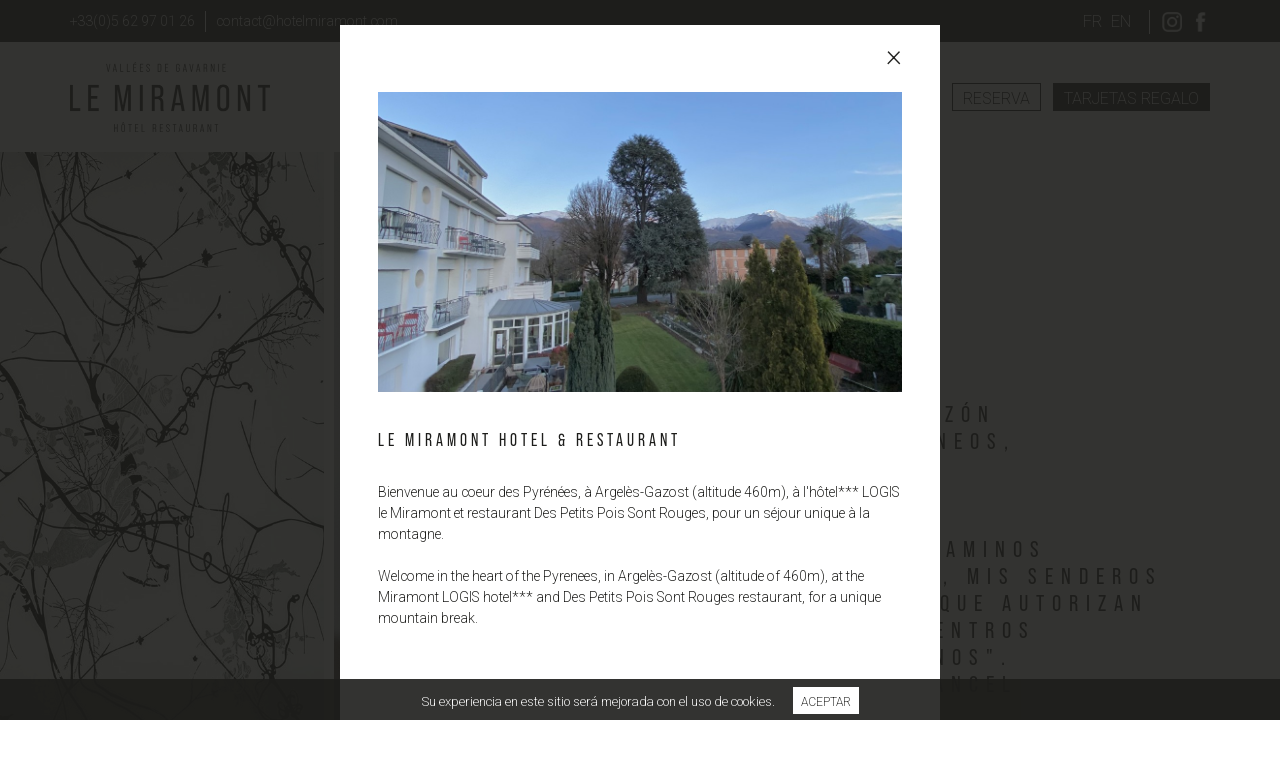

--- FILE ---
content_type: text/html; charset=UTF-8
request_url: https://www.hotel-argeles-gazost.com/es/les-chambres
body_size: 6617
content:
<!doctype html>
<html lang="es">
<head>
    <!-- Global site tag (gtag.js) - Google Analytics -->
    <script async src="https://www.googletagmanager.com/gtag/js?id=UA-67889740-1"></script>
    <script>
        window.dataLayer = window.dataLayer || [];
        function gtag(){dataLayer.push(arguments);}
        gtag('js', new Date());

        gtag('config', 'UA-67889740-1');
    </script>
    <meta charset="utf-8">
<meta name="viewport" content="width=device-width, initial-scale=1">

<meta name="csrf-token" content="UWetQP3GyQ6aZzteOk5esGwz0Qo6Aca8li8B3T4h">

<title>Hôtel Restaurant Le Miramont</title>

<title>Hotel Le Miramont en Argelès-Gazost</title>
<meta name="description" content="Le Miramont, hôtel 3 étoiles avec ses chambres vue montagne et son restaurant Des Petits Pois sont Rouges, situé en centre ville, quartier thermal à Argelès-Gazost au coeur des Hautes-Pyrénées vous accueille pour un séjour bien-être à la montagne" />

<link rel="dns-prefetch" href="//fonts.gstatic.com">
<link href="https://fonts.googleapis.com/css2?family=Heebo:wght@200;400;500&display=swap" rel="stylesheet">

    <link rel="stylesheet" href="https://www.hotel-argeles-gazost.com/css/app.css?4gL5Lg">

    <link rel="stylesheet" href="https://www.hotel-argeles-gazost.com/css/simple-lightbox/simpleLightbox.min.css"/>

<script src="https://www.hotel-argeles-gazost.com/js/overlay-modernizr.js"></script>
</head>
<body>
<div id="app">
    <div id="top-bar">
    <div class="container">
        <div class="row">
            <div id="top-bar-left" class="col">
                <p><a href="tel:+33(0)5 62 97 01 26">+33(0)5 62 97 01 26</a><a href="mailto:contact@hotelmiramont.com">contact@hotelmiramont.com</a></p>
            </div>
            <div id="top-bar-right">
                <div id="top-bar-language-switcher">
                                                                        <a class="language-switcher-link" href="https://www.hotel-argeles-gazost.com/fr/les-chambres">fr</a>
                                                                                                <a class="language-switcher-link" href="https://www.hotel-argeles-gazost.com/en/les-chambres">en</a>
                                                                                                        </div>
                <div id="top-bar-social" class="col">
                    <a href="https://www.instagram.com/le_miramont/" target="_blank"><img src="https://www.hotel-argeles-gazost.com/images/template/instagram.png" class="logo-image" alt="Hôtel Restaurant Le Miramont"></a><a href="https://www.facebook.com/lemiramonthotel/" target="_blank"><img src="https://www.hotel-argeles-gazost.com/images/template/facebook.png" class="logo-image" alt="Hôtel Restaurant Le Miramont"></a>
                </div>
            </div>
        </div>
    </div>
</div>
    <header id="header">
    <div class="container">
        <div class="inner">
            <div id="header-left">
                <div id="logo" class="logo">
                    <a href="https://www.hotel-argeles-gazost.com/es"><img src="https://www.hotel-argeles-gazost.com/images/template/logo_le-miramont.png" class="logo-image" alt="Hôtel Restaurant Le Miramont" /></a>
                </div>
            </div>
            <div id="header-right">
                <div class="row">
                    <button id="trigger-menu-overlay" type="button"><span>Menú</span></button>
                    <div class="menu-overlay overlay-slidedown">
                        <div class="overlay-inner">
                            <li><button type="button" class="menu-overlay-close">Close</button></li>
                            <div class="overlay-logo">
                                <a href="https://www.hotel-argeles-gazost.com/es"><img src="https://www.hotel-argeles-gazost.com/images/template/logo_le-miramont_wht.png" class="logo-image" alt="Hôtel Restaurant Le Miramont" /></a>
                            </div>
                            <ul class="nav flex-column">
    <li class="nav-item">
        <a class="nav-link" href="https://www.hotel-argeles-gazost.com/es">Le Miramont</a>
    </li>
    <li class="nav-item">
        <a class="nav-link" href="https://www.hotel-argeles-gazost.com/es/la-table">El restaurante</a>
    </li>
    <li class="nav-item">
        <a class="nav-link" href="https://www.hotel-argeles-gazost.com/es/la-carte">El menú</a>
    </li>
    <li class="nav-item">
        <a class="nav-link" href="https://le-miramont.bons-cadeaux.store/" target="_blank">Tarjetas regalo</a>
    </li>
    <li class="nav-item">
        <a class="nav-link" href="https://www.hotel-argeles-gazost.com/es/les-chambres">Las habitaciones</a>
    </li>
    <li class="nav-item">
        <a class="nav-link" href="https://www.hotel-argeles-gazost.com/es/activites-et-seminaires">Actividades y seminarios</a>
    </li>
    <li class="nav-item">
        <a class="nav-link" href="https://www.hotel-argeles-gazost.com/es/galerie">Galería</a>
    </li>
    <li class="nav-item">
        <a class="nav-link" href="https://www.hotel-argeles-gazost.com/es/contact">Contacto</a>
    </li>
    <li class="nav-item">
        <a class="nav-link" href="https://secure.reservit.com/reservit/reserhotel.php?lang=FR&amp;id=2&amp;hotelid=7689" target="_blank">Reserva</a>
    </li>
</ul>
                            <div id="off-canvas-mobile-block">
    <div id="mobile-language-switcher">
                                    <a class="language-switcher-link" href="https://www.hotel-argeles-gazost.com/fr/les-chambres">fr</a>
                                                <a class="language-switcher-link" href="https://www.hotel-argeles-gazost.com/en/les-chambres">en</a>
                                            </div>
    <div id="mobile-social" class="col">
        <a href="https://www.instagram.com/le_miramont/" target="_blank"><img src="https://www.hotel-argeles-gazost.com/images/template/instagram.png" class="logo-image" alt="Hôtel Restaurant Le Miramont"></a><a href="https://www.facebook.com/lemiramonthotel/" target="_blank"><img src="https://www.hotel-argeles-gazost.com/images/template/facebook.png" class="logo-image" alt="Hôtel Restaurant Le Miramont"></a>
    </div>
</div>
                        </div>
                    </div>
                    <a href="https://secure.reservit.com/reservit/reserhotel.php?lang=ES&amp;id=2&amp;hotelid=7689" target="_blank" class="booking-trigger">Reserva</a>
                    <a href="https://le-miramont.bons-cadeaux.store" target="_blank" class="gift-cards-trigger">Tarjetas regalo</a>
                </div>
            </div>
        </div>
    </div>
</header>

    <main class="py-4">
            <div class="container wider">
        <div class="row justify-content-center">
            <div id="top-spot" class="spotlight">
                <div class="spotlight-left">
                    <div class="image-block image-block-1">
                        <img src="https://www.hotel-argeles-gazost.com/images/chambres/le-miramont_chambres-01.jpg" class="spotlight-image responsive-image" alt="Hôtel Restaurant Le Miramont">
                    </div>
                    <div class="image-block image-block-2">
                        <img src="https://www.hotel-argeles-gazost.com/images/chambres/le-miramont_chambres-02.jpg" class="spotlight-image responsive-image" alt="Hôtel Restaurant Le Miramont">
                    </div>
                </div>
                <div class="spotlight-right">
                    <div class="quote-block">
                        <h3>"En el corazón<br>de mis Pirineos,<br>aprendo<br>la <span class="italic">libertad</span><br>de pensar.<br>Tengo mis caminos<br>de infancia, mis senderos<br>de <span class="italic">evasión</span> que autorizan<br>los reencuentros<br>los más sanos".<br>Jacques Chancel</h3>
                    </div>
                </div>
            </div>
        </div>
    </div>
    <div class="container">
        <div class="row spotlight rooms-intro-spotlight">
            <div class="col">
                <h1>Una estancia en un hotel del Valle de “Gaves” en los Pirineos con espacio al aire libre</h1>
                <p>Las 18 habitaciones del hotel tienen vista a las montañas y 16 de ellas tienen un balcón. Cualquiera que sea la categoría, Uds. disfrutarán del mismo equipamiento: minibar, caja fuerte, máquina de café Nespresso así como una amplia selección de cadenas deportivas. El hotel dispone de una habitación adaptada para acoger a personas de movilidad reducida.</p>
            </div>
        </div>

        <div class="spotlight room-spotlight room-spotlight-type-1">
            <div class="row row-1">
                <div class="col spotlight-left">
                    <img src="https://www.hotel-argeles-gazost.com/images/chambres/le-miramont_chambres-03.jpg" class="spotlight-image responsive-image" alt="Hôtel Restaurant Le Miramont">
                </div>
                <div class="col spotlight-center">
                    <img src="https://www.hotel-argeles-gazost.com/images/chambres/le-miramont_chambres-04.jpg" class="spotlight-image responsive-image" alt="Hôtel Restaurant Le Miramont">
                </div>
                <div class="col spotlight-right">
                    <img src="https://www.hotel-argeles-gazost.com/images/template/arrows-group-right.png" class="spotlight-image responsive-image" alt="Hôtel Restaurant Le Miramont">
                </div>
            </div>
            <div class="row row-2">
                <div class="col">
                    <h3>Habitación  <span class="room-size">S</span></h3>
                    <p><strong>Una habitación con vistas al jardín y a los montes pirenaicos</strong><br>Estas habitaciones dobles de 16 m2 son ideales para una noche etapa ocupación individual o para una cura termal. Uds. disfrutarán de una orientación al sur.</p>
                </div>
            </div>
            <div class="row row-3">
                <div class="col">
                    <p><a class="showStandardRoomGallery room-spotlight-link" role="button">+ imágenes</a><a href="#" class="room-spotlight-link"  data-id="9"  data-toggle="modal" data-target="#ratesModal">Tarifas</a><a href="#" class="room-spotlight-link"  data-id="12"  data-toggle="modal" data-target="#ratesModal">Servicios</a><a href="https://secure.reservit.com/reservit/reserhotel.php?lang=FR&amp;id=2&amp;hotelid=7689" target="_blank" class="room-spotlight-link">Reserva</a></p>
                </div>
            </div>
        </div>

        <div class="spotlight room-spotlight room-spotlight-type-2">
            <div class="row row-1">
                <div class="col spotlight-left">
                    <img src="https://www.hotel-argeles-gazost.com/images/template/arrows-group-left.png" class="spotlight-image responsive-image" alt="Hôtel Restaurant Le Miramont">
                </div>
                <div class="col spotlight-center">
                    <img src="https://www.hotel-argeles-gazost.com/images/chambres/le-miramont_chambres-05.jpg" class="spotlight-image responsive-image" alt="Hôtel Restaurant Le Miramont">
                </div>
                <div class="col spotlight-right">
                    <img src="https://www.hotel-argeles-gazost.com/images/chambres/le-miramont_chambres-06.jpg" class="spotlight-image responsive-image" alt="Hôtel Restaurant Le Miramont">
                </div>
            </div>
            <div class="row row-2">
                <div class="col">
                    <h3>Habitación  <span class="room-size">M</span></h3>
                    <p><strong>Para un fin de semana de senderismo en el circo de Gavarnie</strong><br>Pour une surface de 19 m2, Un grand lit de 160 à 180 cm ou une configuration en lit jumeau, n’hésitez pas à préciser votre besoin lors de la réservation, nous serons ravis de vous satisfaire.</p>
                </div>
            </div>
            <div class="row row-3">
                <div class="col">
                    <p><a class="showComfortRoomGallery room-spotlight-link" role="button">+ imágenes</a><a href="#" class="room-spotlight-link"  data-id="10"  data-toggle="modal" data-target="#ratesModal">Tarifas</a><a href="#" class="room-spotlight-link"  data-id="12"  data-toggle="modal" data-target="#ratesModal">Servicios</a><a href="https://secure.reservit.com/reservit/reserhotel.php?lang=FR&amp;id=2&amp;hotelid=7689" target="_blank" class="room-spotlight-link">Reserva</a></p>
                </div>
            </div>
        </div>

        <div class="spotlight room-spotlight room-spotlight-type-1">
            <div class="row row-1">
                <div class="col spotlight-left">
                    <img src="https://www.hotel-argeles-gazost.com/images/chambres/le-miramont_chambres-07.jpg" class="spotlight-image responsive-image" alt="Hôtel Restaurant Le Miramont">
                </div>
                <div class="col spotlight-center">
                    <img src="https://www.hotel-argeles-gazost.com/images/chambres/le-miramont_chambres-08.jpg" class="spotlight-image responsive-image" alt="Hôtel Restaurant Le Miramont">
                </div>
                <div class="col spotlight-right">
                    <img src="https://www.hotel-argeles-gazost.com/images/template/arrows-group-right.png" class="spotlight-image responsive-image" alt="Hôtel Restaurant Le Miramont">
                </div>
            </div>
            <div class="row row-2">
                <div class="col">
                    <h3>Habitación  <span class="room-size">L</span></h3>
                    <p><strong>Una habitación espaciosa para vacaciones de deportes en familia cerca de Lourdes</strong><br>De 30 a 40 m2, pueden dormir hasta cuatro personas. Después de un paseo con raquetas de esquí, Uds. podrán relajarse en el balcón disfrutando de la vista al jardín y a las montañas.</p>
                </div>
            </div>
            <div class="row row-3">
                <div class="col">
                    <p><a class="showFamilyRoomGallery room-spotlight-link" role="button">+ imágenes</a><a href="#" class="room-spotlight-link"  data-id="11"  data-toggle="modal" data-target="#ratesModal">Tarifas</a><a href="#" class="room-spotlight-link"  data-id="12"  data-toggle="modal" data-target="#ratesModal">Servicios</a><a href="https://secure.reservit.com/reservit/reserhotel.php?lang=FR&amp;id=2&amp;hotelid=7689" target="_blank" class="room-spotlight-link">Reserva</a></p>
                </div>
            </div>
        </div>

        <div class="spotlight spotlight-type-3 rooms-outro-spotlight">
            <div class="row row-1">
                <div class="col spotlight-left">
                    <img src="https://www.hotel-argeles-gazost.com/images/template/restaurant-icon.png" class="spotlight-image restaurant-icon" alt="Hôtel Restaurant Le Miramont">
                    <h3>Un perfecto preludio a un día de tratamiento en Argelès-Gazost o a una salida en bicicleta</h3>
                    <p>Que les guste lo azucarado o lo salado, les sustentará el generoso bufet, servido en la sala del restaurante: bollos, panqueques, buñuelos, queso y embutido de los Pirineos, yogurts artesanos, zumo de manzana de la región, frutos secos para su energía …</p>
                </div>
                <div class="col spotlight-right">
                    <div class="row">
                        <div class="col col-one">
                            <img src="https://www.hotel-argeles-gazost.com/images/chambres/le-miramont_chambres-09.jpg" class="spotlight-image responsive-image" alt="Hôtel Restaurant Le Miramont">
                        </div>
                        <div class="col col-two">
                            <img src="https://www.hotel-argeles-gazost.com/images/chambres/le-miramont_chambres-10.jpg" class="spotlight-image responsive-image" alt="Hôtel Restaurant Le Miramont">
                        </div>
                        <div class="col col-three">
                            <img src="https://www.hotel-argeles-gazost.com/images/chambres/le-miramont_chambres-11.jpg" class="spotlight-image responsive-image" alt="Hôtel Restaurant Le Miramont">
                        </div>
                    </div>
                </div>
            </div>
        </div>
    </div>

        <div class="container footer-container">
    <div id="footer" class="row justify-content-center">
        <div class="col">
            <div class="card">
    <div class="card-header">
        <h3>Argelès-Gazost</h3>
    </div>
    <div class="card-body">
        <div id="weather-row-1" class="weather-row">
            <div id="icon">
                <img id="wicon" src="" alt="Weather icon">
            </div>
            <div id="weather-now">
                <p>
                    <span id="temp" class="temp-now"></span> / <span id="desc" class="desc"></span>
                </p>
            </div>
        </div>
        <div id="weather-row-2" class="weather-row">
            <p>Temperatura de fieltro:<span id="feels_like" class="temp"></span><br>Min.:<span id="temp_min" class="temp"></span> / Min.:<span id="temp_max" class="temp"></span><br>Humidité :<span id="hum" class="hum"></span></p>
        </div>
    </div>
</div>

<script type="text/javascript">
    document.addEventListener("DOMContentLoaded", function(event) {
        $.ajax({
            url: 'https://api.openweathermap.org/data/2.5/weather?q=Argelès-Gazost,fr&units=metric&lang=es&appid=7d340cc6743464527e3a1efc57b7a429',
            method: 'GET',
            success: function(data) {
                // console.log(data);
                // $('#city_name').html(data.name);
                $('#temp').html(Math.round(data.main.temp) + '°');
                $('#desc').html(data.weather['0'].description);
                $('#feels_like').html(Math.round(data.main.feels_like) + '°');
                $('#temp_min').html(Math.round(data.main.temp_min) + '°');
                $('#temp_max').html(Math.round(data.main.temp_max) + '°');
                $('#hum').html(data.main.humidity + '%');
                var iconcode = data.weather[0].icon;
                var iconurl = "https://openweathermap.org/img/wn/" + iconcode + "@2x.png";
                $('#wicon').attr('src', iconurl);
            }
        });
    });
</script>
            <div class="card partners-card">
    <div class="card-body">
        <div class="row-1">
            <img src="https://www.hotel-argeles-gazost.com/images/template/partners/occitanie.png" class="spotlight-image occitanie-icon" alt="La Région Occitanie">
        </div>
        <div class="row-2">
            <a href="https://www.logishotels.com/fr/hotel/logis-hotel-le-miramont-rest-des-petits-pois-sont-rouges-7689?partid=1466&gclid=CjwKCAjwh7H7BRBBEiwAPXjadhvhqjMv3g-CPng5d5ATpNB9KDpRI6ROBCb_1-O29W6-rKxf2eKVnBoCHfUQAvD_BwE" target="_blank"><img src="https://www.hotel-argeles-gazost.com/images/template/partners/logis_logo.png" class="spotlight-image logis-icon" alt="Logis"><img src="https://www.hotel-argeles-gazost.com/images/template/partners/logis_hotel-elegance.png" class="spotlight-image logis-icon" alt="Logis -  Hôtel Cosy"><img src="https://www.hotel-argeles-gazost.com/images/template/partners/logis_restaurant-savoureux.png" class="spotlight-image logis-icon" alt="Logis - Restaurant Gourmand"></a>
        </div>
    </div>
</div>
        </div>
        <div class="col">
            <div class="card">
                <div class="card-header">
                    <h3>LE MIRAMONT HÔTEL***</h3>
                </div>
                <div class="card-body">
                    <ul class="nav flex-column">
    <li class="nav-item">
        <a class="nav-link" href="https://www.hotel-argeles-gazost.com/es">Le Miramont</a>
    </li>
    <li class="nav-item">
        <a class="nav-link" href="https://www.hotel-argeles-gazost.com/es/la-table">El restaurante</a>
    </li>
    <li class="nav-item">
        <a class="nav-link" href="https://www.hotel-argeles-gazost.com/es/la-carte">El menú</a>
    </li>
    <li class="nav-item">
        <a class="nav-link" href="https://le-miramont.bons-cadeaux.store/" target="_blank">Tarjetas regalo</a>
    </li>
    <li class="nav-item">
        <a class="nav-link" href="https://www.hotel-argeles-gazost.com/es/les-chambres">Las habitaciones</a>
    </li>
    <li class="nav-item">
        <a class="nav-link" href="https://www.hotel-argeles-gazost.com/es/activites-et-seminaires">Actividades y seminarios</a>
    </li>
    <li class="nav-item">
        <a class="nav-link" href="https://www.hotel-argeles-gazost.com/es/galerie">Galería</a>
    </li>
    <li class="nav-item">
        <a class="nav-link" href="https://www.hotel-argeles-gazost.com/es/contact">Contacto</a>
    </li>
    <li class="nav-item">
        <a class="nav-link" href="https://secure.reservit.com/reservit/reserhotel.php?lang=FR&amp;id=2&amp;hotelid=7689" target="_blank">Reserva</a>
    </li>
</ul>
                </div>
            </div>
            <div class="card">
                <div class="card-header">
                    <h3>Humedad:</h3>
                </div>
                <div class="card-body">
                    <div id="footer-social" class="col">
    <a href="https://www.instagram.com/le_miramont/" target="_blank"><img src="https://www.hotel-argeles-gazost.com/images/template/instagram_blk.png" class="logo-image" alt="Hôtel Restaurant Le Miramont"><span>Le Miramont en Instagram</span></a><a href="https://www.facebook.com/lemiramonthotel/" target="_blank"><img src="https://www.hotel-argeles-gazost.com/images/template/facebook_blk.png" class="logo-image" alt="Hôtel Restaurant Le Miramont"><span>El hotel en Facebook</span></a><a href="https://www.facebook.com/DesPetitsPoisSontRougesRestaurant" target="_blank"><img src="https://www.hotel-argeles-gazost.com/images/template/facebook_blk.png" class="logo-image" alt="Hôtel Restaurant Le Miramont"><span>El restaurante en Facebook</span></a>
</div>
                </div>
            </div>
        </div>
        <div class="col">
            <div class="card">
                <div class="card-header">
                    <h3>Contacto e información</h3>
                </div>
                <div class="card-body">
                    <p>LOGIS Hôtel le Miramont<br>y "Des Petits Pois Sont Rouges" restaurante<br> 44, avenue des Pyrénées 65400 Argelès-Gazost<br>Tel: <strong><a href="tel:+33(0)5 62 97 01 26">+33(0)5 62 97 01 26</a></strong><br>E-mail: <strong><a href="mailto:contact@hotelmiramont.com">contact@hotelmiramont.com</a></strong><br>Recepción: Todos los días de 7h30 a 23h00<br>Cierre Anual: Finales de Octubre a Principios de Diciembre<br>Cierre semanal del restaurante: miércoles todo el día y jueves mediodía</p>
                </div>
            </div>
            <div class="card">
                <div class="card-header">
                    <h3>Newsletter</h3>
                </div>
                <div class="card-body">
                    <link href="//cdn-images.mailchimp.com/embedcode/classic-10_7.css" rel="stylesheet" type="text/css">
<style type="text/css">
    #mc_embed_signup{background:transparent; clear:left; font:14px Helvetica,Arial,sans-serif; }
</style>
<div id="mc_embed_signup">
    <form action="https://hotel-argeles-gazost.us2.list-manage.com/subscribe/post?u=c36568ba397b1250ac673e72b&amp;id=78eee8177c" method="post" id="mc-embedded-subscribe-form" name="mc-embedded-subscribe-form" class="validate" target="_blank" novalidate>
        <div id="mc_embed_signup_scroll">
            <div class="mc-field-group">
                <input type="email" value="" name="EMAIL" class="required email" id="mce-EMAIL" placeholder="Email">
            </div>
            <div style="position: absolute; left: -5000px;" aria-hidden="true"><input type="text" name="b_2b45c0664f0fdb6b919c1a060_4a052f28cf" tabindex="-1" value=""></div>
            <div class="newsletter-button-block"><input type="submit" value="OK" name="subscribe" id="mc-embedded-subscribe" class="button"></div>
        </div>
        <div id="mce-responses" class="clear">
            <div class="response" id="mce-error-response" style="display:none"></div>
            <div class="response" id="mce-success-response" style="display:none"></div>
        </div>
    </form>
</div>
<script type='text/javascript' src='//s3.amazonaws.com/downloads.mailchimp.com/js/mc-validate.js'></script><script type='text/javascript'>(function($) {window.fnames = new Array(); window.ftypes = new Array();fnames[0]='EMAIL';ftypes[0]='email';}(jQuery));var $mcj = jQuery.noConflict(true);</script>
                </div>
            </div>
        </div>
    </div>
</div>
        <div class="container">
    <div id="copyright">
        <p>Copyright © 2026 Hôtel Restaurant Le Miramont - <a href="https://www.hotel-argeles-gazost.com/es/mentions-et-credits">Avisos legales y créditos</a> - <strong><a href="https://www.staffcom.fr" target="_blank">Producción Staffcom.fr</a></strong></p>
    </div>
</div>
    </main>

</div>
    <div class="modal fade" id="ratesModal" tabindex="-1" role="dialog" aria-labelledby="ratesModalLabel" aria-hidden="true">
    <div class="modal-dialog" role="document">
        <div class="modal-content">
            <div class="modal-header">
                <h4 class="modal-title" id="ratesModalTitle"></h4>
                <button type="button" class="close" data-dismiss="modal" aria-label="Close">
                    <span aria-hidden="true">&times;</span>
                </button>
            </div>
            <div class="modal-body">
                <div class="modal-body-content" id="ratesModalContent"></div>
            </div>
        </div>
    </div>
</div>

<script>
    window.onload = function() {
    $('#ratesModal').on('show.bs.modal', function (event) {
        var button = $(event.relatedTarget)
        var id = button.data('id')

        window.axios.get("https:\/\/www.hotel-argeles-gazost.com" + '/api/post/' + id).then(({ data }) => {
            console.log(data);
            var modal = $(this)
            modal.find('.modal-title').html(data.title)
            modal.find('.modal-body-content').html(data.content)
        }).catch(function (error) {
            console.log(error);
        });
    })
    };
</script>
<script src="https://www.hotel-argeles-gazost.com/js/app.js?v=tbBIjk"></script>
<script src="https://www.hotel-argeles-gazost.com/js/overlay-classie.js"></script>
<script src="https://www.hotel-argeles-gazost.com/js/overlay.js"></script>
    <script src="https://www.hotel-argeles-gazost.com/js/simple-lightbox/simpleLightbox.min.js" defer></script>

    <script type="text/javascript">
        const BASE_URL = 'https://www.hotel-argeles-gazost.com';
        getStandardRoomImages();
        getComfortRoomImages();
        getFamilyRoomImages();
        function getStandardRoomImages() {
            window.axios.get(BASE_URL + '/api/get-images/standard').then(({data}) => {
                $('.showStandardRoomGallery').on('click', function() {
                    SimpleLightbox.open({
                        items: data
                    });
                });
            }).catch(function (error) {
                console.log(error);
            });
        }
        function getComfortRoomImages() {
            window.axios.get(BASE_URL + '/api/get-images/confort').then(({data}) => {
                $('.showComfortRoomGallery').on('click', function() {
                    SimpleLightbox.open({
                        items: data
                    });
                });
            }).catch(function (error) {
                console.log(error);
            });
        }
        function getFamilyRoomImages() {
            window.axios.get(BASE_URL + '/api/get-images/famille').then(({data}) => {
                $('.showFamilyRoomGallery').on('click', function() {
                    SimpleLightbox.open({
                        items: data
                    });
                });
            }).catch(function (error) {
                console.log(error);
            });
        }
    </script>
<div class="modal fade" id="notificationModal" tabindex="-1" role="dialog" aria-hidden="true">
            <div class="modal-dialog" role="document">
                <div class="modal-content">
                    <div class="modal-header">
                        <button type="button" class="close" data-dismiss="modal" aria-label="Close">
                            <span aria-hidden="true">&times;</span>
                        </button>
                    </div>
                    <div class="modal-body vertical">
                                                <div class="modal-body-image">
                            <img src="https://www.hotel-argeles-gazost.com/images//notifications/notification.jpeg" />
                        </div>
                                                <div class="modal-body-content">
                            <h4 class="modal-title">LE MIRAMONT HOTEL &amp; RESTAURANT</h4>
                            <p><br />Bienvenue au coeur des Pyr&eacute;n&eacute;es, &agrave; Argel&egrave;s-Gazost (altitude 460m), &agrave; l'h&ocirc;tel*** LOGIS le Miramont et restaurant Des Petits Pois Sont Rouges, pour un s&eacute;jour unique &agrave; la montagne.<br /><br />Welcome in the heart of the Pyrenees, in Argel&egrave;s-Gazost (altitude of 460m), at the Miramont LOGIS hotel*** and Des Petits Pois Sont Rouges restaurant, for a unique mountain break.</p>
<p>&nbsp;</p>
<p>&nbsp;</p>
<p>&nbsp;</p>
                                                    </div>
                    </div>
                </div>
            </div>
        </div>

        <script>
            jQuery(document).ready(function($) {
                if (!sessionStorage.getItem('shown-notification')) {
                    $('#notificationModal').modal('show');
                    sessionStorage.setItem('shown-notification', 'true');
                }
            });
        </script>
    <div class="js-cookie-consent cookie-consent">

    <span class="cookie-consent__message">
        Su experiencia en este sitio será mejorada con el uso de cookies.
    </span>

    <button class="js-cookie-consent-agree cookie-consent__agree">
        Aceptar
    </button>

</div>

    <script>

        window.laravelCookieConsent = (function () {

            const COOKIE_VALUE = 1;
            const COOKIE_DOMAIN = 'www.hotel-argeles-gazost.com';

            function consentWithCookies() {
                setCookie('laravel_cookie_consent', COOKIE_VALUE, 7300);
                hideCookieDialog();
            }

            function cookieExists(name) {
                return (document.cookie.split('; ').indexOf(name + '=' + COOKIE_VALUE) !== -1);
            }

            function hideCookieDialog() {
                const dialogs = document.getElementsByClassName('js-cookie-consent');

                for (let i = 0; i < dialogs.length; ++i) {
                    dialogs[i].style.display = 'none';
                }
            }

            function setCookie(name, value, expirationInDays) {
                const date = new Date();
                date.setTime(date.getTime() + (expirationInDays * 24 * 60 * 60 * 1000));
                document.cookie = name + '=' + value
                    + ';expires=' + date.toUTCString()
                    + ';domain=' + COOKIE_DOMAIN
                    + ';path=/'
                    + ';samesite=lax';
            }

            if (cookieExists('laravel_cookie_consent')) {
                hideCookieDialog();
            }

            const buttons = document.getElementsByClassName('js-cookie-consent-agree');

            for (let i = 0; i < buttons.length; ++i) {
                buttons[i].addEventListener('click', consentWithCookies);
            }

            return {
                consentWithCookies: consentWithCookies,
                hideCookieDialog: hideCookieDialog
            };
        })();
    </script>

</body>
</html>
